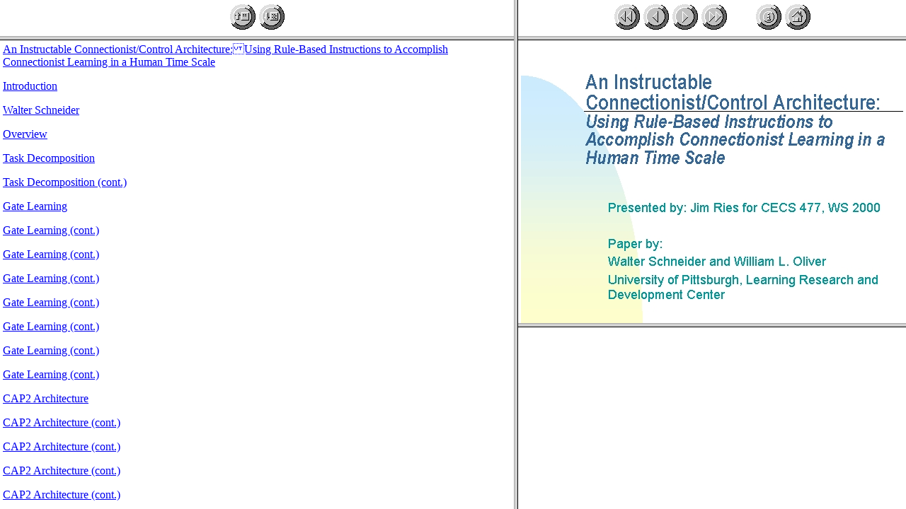

--- FILE ---
content_type: text/html
request_url: http://jimries.com/cecs477/CECS477%20Instructable%20Connectionist%20Control%20Architecture%20Paper/ppframe.htm
body_size: 4641
content:

<HTML>
<meta name="GENERATOR" content="Microsoft Internet Assistant for PowerPoint 97">
<HEAD>
 <TITLE>An Instructable Connectionist/Control Architecture:Using Rule-Based Instructions to Accomplish Connectionist Learning in a Human Time Scale</TITLE> 

<SCRIPT LANGUAGE="JavaScript">
<!--  Hide this from JavaScript-challenged browsers

var FirstSlide = 1;
var LastSlide = 33;
var CurrentSlide = FirstSlide;
var ImageWidth = 548 - 8;
var ImageHeight = 400;
var CurImageWidth = ImageWidth;
var CurImageHeight = ImageHeight;

/*      This function concerts numbers to strings               */
function CvtNtoS(iNum)
{
	return ("" + iNum);
}

/* This function prefixes strings with the correct # of 0's      */
function ZeroFill(iNum, iDigits)
{     var sNum = CvtNtoS(iNum); 
      while (sNum.length < iDigits)
	    sNum = "0" + sNum;
       return sNum;
}

/* this function handles the setting the navigation buttons.  
   The name of navigation control is used here so change it if it is renamed  */
function ItemClicked(iIndex, iNoteOnly)
{       
	var sIndex = ZeroFill(iIndex, 3);
	var sNoteHref = "note" + sIndex + ".htm";
	var sSlideImage = "img" + sIndex + ".htm";
	if (!iNoteOnly)                 // not active X, update image and nav btns
		frames["SlideImage"].location.href = sSlideImage;
	frames["Notes"].location.href = sNoteHref;
	CurrentSlide = iIndex;
}

//      Move relative to the current slide 
function MoveRelative(iRel)
{
	var newI = parseInt(CurrentSlide) + parseInt(iRel);
	if ( (newI >= FirstSlide) && (newI <= LastSlide) )
		ItemClicked(newI);
}


//      Set the presentation back to the start of the pres
function StartOfPres()
{
	ItemClicked(FirstSlide);
}

//      Code for Outline sizing
function OutlineExpand(bExpand)
{
	if (parseInt(bExpand) != 0)
		frames["Outline"].location.href = "outlinee.htm";
	else
		frames["Outline"].location.href = "outlinec.htm";
}

//	Resize the image.  Allow Image to change +50% or -50%.  Move in +/-10% increments
function SizeGraphic(iChange)
{
	if (iChange < 0)					// decrease image size
	{
		if ( CurImageWidth > parseInt((ImageWidth/2)) )
		{
			CurImageWidth = CurImageWidth - parseInt((ImageWidth/10));
			CurImageHeight = CurImageHeight - parseInt((ImageHeight/10));
		}
	}
	else								// increase image size
	{
		if ( CurImageWidth < parseInt((ImageWidth * 1.5)) )
		{
			CurImageWidth = CurImageWidth + parseInt((ImageWidth/10));
			CurImageHeight = CurImageHeight + parseInt((ImageHeight/10));
		}
	}
	WriteImage1(CurImageHeight, CurImageWidth);
}


//	Re-write the document for IMG001 to resize the Active X or embedded Animation Player
function WriteImage1(sHeight, sWidth)
{
	var oDoc = frames("SlideImage").document;
	var docText = "<HTML>\r\n";

	docText += "<BODY";
	docText += ' BGCOLOR="' + oDoc.bgColor + '" TEXT="' + oDoc.fgColor + '"';
	docText += ' VCOLOR="' + oDoc.vlinkColor + '" LINK="' + oDoc.linkColor + '"';
	docText += ">\r\n";
	docText += '<base target="_top">\r\n';

	docText += '<CENTER>\r\n';
        docText += '   <OBJECT CLASSID="clsid:EFBD14F0-6BFB-11CF-9177-00805F8813FF" ';
	docText += 'WIDTH=' + sWidth + ' HEIGHT=' + sHeight + '>\r\n';
	docText += '   <PARAM NAME="File" VALUE="pres0.ppz">';
	docText += '   <EMBED SRC="pres0.ppz"';
	docText += 'WIDTH=' + sWidth + ' HEIGHT=' + sHeight + '>\r\n';
 	docText += '   </EMBED>\r\n';
	docText += '   </OBJECT>\r\n';
	docText += '</CENTER>\r\n';
	docText += '</BODY>\r\n';
	docText += '</HTML>';
	// do the write
	oDoc.close();
	oDoc.writeln(docText);
	oDoc.close();
}
 
//  End of hiding comment -->

</SCRIPT>
</HEAD>

<Frameset cols="*, 548" onLoad="ItemClicked(1,0)">  
  <Frameset rows="51,*">
     <Frame src="sizebtn.htm" MarginHeight=5 MarginWidth=1 Name="Sizebtn" border=1 NOSCROLL>
     <Frame src="outlinec.htm" MarginHeight=4 MarginWidth=4 Name="Outline" border=1>
  </Frameset>
  <Frameset rows="51, 400, *">
     <Frame src="navbtn.htm" MarginHeight=5 MarginWidth=1 Name="Navbtn" border=1 NOSCROLL>
     <Frame src="img001.htm" MarginHeight=0 MarginWidth=0 Name="SlideImage">
     <Frame src="note001.htm" Name="Notes">
  </Frameset>
</Frameset>

<NOFRAMES>
<BODY>

<!--  The text to be displayed when the browser does not support frames -->
 Your browser does not support frames.  Try <A HREF=" http://www.microsoft.com/isapi/redir.dll?PRD=ie&PLCID=0x0409&AR=home&O1=powerpoint8">Internet Explorer 3.0 or later</A> or <A HREF="http://home.netscape.com/">Netscape Navigator 2.0 or later</A>.  

</BODY>
</NOFRAMES>

</HTML>


--- FILE ---
content_type: text/html
request_url: http://jimries.com/cecs477/CECS477%20Instructable%20Connectionist%20Control%20Architecture%20Paper/sizebtn.htm
body_size: 284
content:
<HTML>
<BODY >
<base target="_top">
<CENTER>         <A HREF="JavaScript:parent.OutlineExpand(0)"><IMG SRC="collapse.gif" BORDER=0 ALT="Collapse"></A>
         <A HREF="JavaScript:parent.OutlineExpand(1)"><IMG SRC="expand.gif" BORDER=0 ALT="Expand"></A>
</CENTER>
</BODY>
</HTML>

--- FILE ---
content_type: text/html
request_url: http://jimries.com/cecs477/CECS477%20Instructable%20Connectionist%20Control%20Architecture%20Paper/outlinec.htm
body_size: 3028
content:
<HTML>
<BODY >

<P></P><A HREF="JavaScript:parent.ItemClicked(1, 0)"> An Instructable Connectionist/Control Architecture:Using Rule-Based Instructions to Accomplish Connectionist Learning in a Human Time Scale </A><br>
<P></P><A HREF="JavaScript:parent.ItemClicked(2, 0)"> Introduction </A><br>
<P></P><A HREF="JavaScript:parent.ItemClicked(3, 0)"> Walter Schneider </A><br>
<P></P><A HREF="JavaScript:parent.ItemClicked(4, 0)"> Overview </A><br>
<P></P><A HREF="JavaScript:parent.ItemClicked(5, 0)"> Task Decomposition </A><br>
<P></P><A HREF="JavaScript:parent.ItemClicked(6, 0)"> Task Decomposition (cont.) </A><br>
<P></P><A HREF="JavaScript:parent.ItemClicked(7, 0)"> Gate Learning </A><br>
<P></P><A HREF="JavaScript:parent.ItemClicked(8, 0)"> Gate Learning (cont.) </A><br>
<P></P><A HREF="JavaScript:parent.ItemClicked(9, 0)"> Gate Learning (cont.) </A><br>
<P></P><A HREF="JavaScript:parent.ItemClicked(10, 0)"> Gate Learning (cont.) </A><br>
<P></P><A HREF="JavaScript:parent.ItemClicked(11, 0)"> Gate Learning (cont.) </A><br>
<P></P><A HREF="JavaScript:parent.ItemClicked(12, 0)"> Gate Learning (cont.) </A><br>
<P></P><A HREF="JavaScript:parent.ItemClicked(13, 0)"> Gate Learning (cont.) </A><br>
<P></P><A HREF="JavaScript:parent.ItemClicked(14, 0)"> Gate Learning (cont.) </A><br>
<P></P><A HREF="JavaScript:parent.ItemClicked(15, 0)"> CAP2 Architecture </A><br>
<P></P><A HREF="JavaScript:parent.ItemClicked(16, 0)"> CAP2 Architecture (cont.) </A><br>
<P></P><A HREF="JavaScript:parent.ItemClicked(17, 0)"> CAP2 Architecture (cont.) </A><br>
<P></P><A HREF="JavaScript:parent.ItemClicked(18, 0)"> CAP2 Architecture (cont.) </A><br>
<P></P><A HREF="JavaScript:parent.ItemClicked(19, 0)"> CAP2 Architecture (cont.) </A><br>
<P></P><A HREF="JavaScript:parent.ItemClicked(20, 0)"> CAP2 Architecture (cont.) </A><br>
<P></P><A HREF="JavaScript:parent.ItemClicked(21, 0)"> CAP2 Architecture (cont.) </A><br>
<P></P><A HREF="JavaScript:parent.ItemClicked(22, 0)"> CAP2 Architecture (cont.) </A><br>
<P></P><A HREF="JavaScript:parent.ItemClicked(23, 0)"> CAP2 Architecture (cont.) </A><br>
<P></P><A HREF="JavaScript:parent.ItemClicked(24, 0)"> CAP2 Architecture (cont.) </A><br>
<P></P><A HREF="JavaScript:parent.ItemClicked(25, 0)"> CAP2 Architecture (cont.) </A><br>
<P></P><A HREF="JavaScript:parent.ItemClicked(26, 0)"> CAP2 Rule Learning </A><br>
<P></P><A HREF="JavaScript:parent.ItemClicked(27, 0)"> CAP2 Rule Learning (cont.) </A><br>
<P></P><A HREF="JavaScript:parent.ItemClicked(28, 0)"> CAP2 Rule Learning (cont.) </A><br>
<P></P><A HREF="JavaScript:parent.ItemClicked(29, 0)"> CAP2 Rule Learning (cont.) </A><br>
<P></P><A HREF="JavaScript:parent.ItemClicked(30, 0)"> Authors� Conclusions </A><br>
<P></P><A HREF="JavaScript:parent.ItemClicked(31, 0)"> Authors� Conclusions (cont.) </A><br>
<P></P><A HREF="JavaScript:parent.ItemClicked(32, 0)"> My Own Thoughts </A><br>
<P></P><A HREF="JavaScript:parent.ItemClicked(33, 0)"> Full paper reference </A><br>
</BODY>
</HTML>

--- FILE ---
content_type: text/html
request_url: http://jimries.com/cecs477/CECS477%20Instructable%20Connectionist%20Control%20Architecture%20Paper/navbtn.htm
body_size: 692
content:
<HTML>
<BODY >
<base target="_top">
<CENTER>         <A HREF="JavaScript:parent.ItemClicked(1, 0)"><IMG SRC="first.gif" BORDER=0 ALT="First"></A>
         <A HREF="JavaScript:parent.MoveRelative(-1)"><IMG SRC="prev.gif" BORDER=0 ALT="Previous"></A>
         <A HREF="JavaScript:parent.MoveRelative(1)"><IMG SRC="next.gif" BORDER=0 ALT="Next"></A>
         <A HREF="JavaScript:parent.ItemClicked(33, 0)"><IMG SRC="last.gif" BORDER=0 ALT="Last"></A>
         <IMG SRC="space.gif" BORDER=0>
         <A HREF="index.htm"><IMG SRC="info.gif" BORDER=0 ALT="Index"></A>
         <A HREF="http://riesj.hmi.missouri.edu"><IMG SRC="home.gif" BORDER=0 ALT="Home"></A>
</CENTER>
</BODY>
</HTML>

--- FILE ---
content_type: text/html
request_url: http://jimries.com/cecs477/CECS477%20Instructable%20Connectionist%20Control%20Architecture%20Paper/img001.htm
body_size: 245
content:

<HTML>
<meta name="GENERATOR" content="Microsoft Internet Assistant for PowerPoint 97">
<BODY     >
<base target="_top">
<CENTER>
      <IMG SRC="img001.jpg" usemap="#Objmap" WIDTH=540 HEIGHT=400 BORDER=0>

</CENTER>
</BODY>
</HTML>


--- FILE ---
content_type: text/html
request_url: http://jimries.com/cecs477/CECS477%20Instructable%20Connectionist%20Control%20Architecture%20Paper/note001.htm
body_size: 225
content:

<HTML>

<HEAD>
<META HTTP-EQUIV="Content-Type" CONTENT="text/html;charset=windows-1252">
<meta name="GENERATOR" content="Microsoft Internet Assistant for PowerPoint 97">
</HEAD>

<BODY     >



</BODY>
</HTML>


--- FILE ---
content_type: text/html
request_url: http://jimries.com/cecs477/CECS477%20Instructable%20Connectionist%20Control%20Architecture%20Paper/img001.htm
body_size: 245
content:

<HTML>
<meta name="GENERATOR" content="Microsoft Internet Assistant for PowerPoint 97">
<BODY     >
<base target="_top">
<CENTER>
      <IMG SRC="img001.jpg" usemap="#Objmap" WIDTH=540 HEIGHT=400 BORDER=0>

</CENTER>
</BODY>
</HTML>


--- FILE ---
content_type: text/html
request_url: http://jimries.com/cecs477/CECS477%20Instructable%20Connectionist%20Control%20Architecture%20Paper/note001.htm
body_size: 225
content:

<HTML>

<HEAD>
<META HTTP-EQUIV="Content-Type" CONTENT="text/html;charset=windows-1252">
<meta name="GENERATOR" content="Microsoft Internet Assistant for PowerPoint 97">
</HEAD>

<BODY     >



</BODY>
</HTML>
